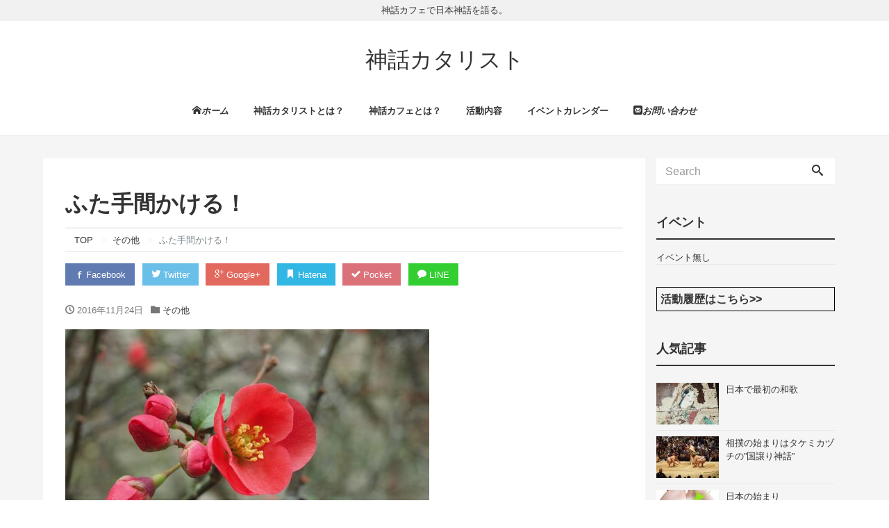

--- FILE ---
content_type: text/html; charset=UTF-8
request_url: https://shinwa-catalyst.com/others/%E3%81%B5%E3%81%9F%E6%89%8B%E9%96%93%E3%81%8B%E3%81%91%E3%82%8B%EF%BC%81-2/
body_size: 10745
content:
<!DOCTYPE html>
<html lang="ja">
<head prefix="og: http://ogp.me/ns# fb: http://ogp.me/ns/fb# blog: http://ogp.me/ns/blog#">
<meta charset="utf-8">
<meta name="viewport" content="width=device-width, initial-scale=1">
<link rel="start" href="https://shinwa-catalyst.com" title="TOP">
<!-- OGP -->
<meta property="og:type" content="blog">
<meta property="og:site_name" content="神話カタリスト">
<meta property="og:description" content="１２月の声が聞こえ始めて 何か急に忙しさが増したような気がします また、企業人だった感覚が まだ、残っていて 目に見える効果、効率を考えてしまいます でも、効率だけでものごとを 進めてしまうと上手く行かないこともあり 手...">
<meta property="og:title" content="ふた手間かける！ | 神話カタリスト">
<meta property="og:url" content="https://shinwa-catalyst.com/others/%e3%81%b5%e3%81%9f%e6%89%8b%e9%96%93%e3%81%8b%e3%81%91%e3%82%8b%ef%bc%81-2/">
<meta property="og:image" content="http://shinwa-catalyst.com/wp-content/uploads/2016/11/PB206161h.jpg">
<!-- twitter:card -->
<meta name="twitter:card" content="summary_large_image">
<title>ふた手間かける！ | 神話カタリスト</title>

<!-- All in One SEO Pack 2.4.2 by Michael Torbert of Semper Fi Web Design[929,960] -->
<link rel="canonical" href="https://shinwa-catalyst.com/others/%e3%81%b5%e3%81%9f%e6%89%8b%e9%96%93%e3%81%8b%e3%81%91%e3%82%8b%ef%bc%81-2/" />
			<script type="text/javascript" >
				window.ga=window.ga||function(){(ga.q=ga.q||[]).push(arguments)};ga.l=+new Date;
				ga('create', 'UA-96019826-11', 'auto');
				// Plugins
				
				ga('send', 'pageview');
			</script>
			<script async src="https://www.google-analytics.com/analytics.js"></script>
			<!-- /all in one seo pack -->
<link rel='dns-prefetch' href='//s.w.org' />
<link rel="alternate" type="application/rss+xml" title="神話カタリスト &raquo; フィード" href="https://shinwa-catalyst.com/feed/" />
<link rel="alternate" type="application/rss+xml" title="神話カタリスト &raquo; コメントフィード" href="https://shinwa-catalyst.com/comments/feed/" />
<link rel="alternate" type="application/rss+xml" title="神話カタリスト &raquo; ふた手間かける！ のコメントのフィード" href="https://shinwa-catalyst.com/others/%e3%81%b5%e3%81%9f%e6%89%8b%e9%96%93%e3%81%8b%e3%81%91%e3%82%8b%ef%bc%81-2/feed/" />
		<script type="text/javascript">
			window._wpemojiSettings = {"baseUrl":"https:\/\/s.w.org\/images\/core\/emoji\/2.3\/72x72\/","ext":".png","svgUrl":"https:\/\/s.w.org\/images\/core\/emoji\/2.3\/svg\/","svgExt":".svg","source":{"concatemoji":"https:\/\/shinwa-catalyst.com\/wp-includes\/js\/wp-emoji-release.min.js?ver=4.8.25"}};
			!function(t,a,e){var r,i,n,o=a.createElement("canvas"),l=o.getContext&&o.getContext("2d");function c(t){var e=a.createElement("script");e.src=t,e.defer=e.type="text/javascript",a.getElementsByTagName("head")[0].appendChild(e)}for(n=Array("flag","emoji4"),e.supports={everything:!0,everythingExceptFlag:!0},i=0;i<n.length;i++)e.supports[n[i]]=function(t){var e,a=String.fromCharCode;if(!l||!l.fillText)return!1;switch(l.clearRect(0,0,o.width,o.height),l.textBaseline="top",l.font="600 32px Arial",t){case"flag":return(l.fillText(a(55356,56826,55356,56819),0,0),e=o.toDataURL(),l.clearRect(0,0,o.width,o.height),l.fillText(a(55356,56826,8203,55356,56819),0,0),e===o.toDataURL())?!1:(l.clearRect(0,0,o.width,o.height),l.fillText(a(55356,57332,56128,56423,56128,56418,56128,56421,56128,56430,56128,56423,56128,56447),0,0),e=o.toDataURL(),l.clearRect(0,0,o.width,o.height),l.fillText(a(55356,57332,8203,56128,56423,8203,56128,56418,8203,56128,56421,8203,56128,56430,8203,56128,56423,8203,56128,56447),0,0),e!==o.toDataURL());case"emoji4":return l.fillText(a(55358,56794,8205,9794,65039),0,0),e=o.toDataURL(),l.clearRect(0,0,o.width,o.height),l.fillText(a(55358,56794,8203,9794,65039),0,0),e!==o.toDataURL()}return!1}(n[i]),e.supports.everything=e.supports.everything&&e.supports[n[i]],"flag"!==n[i]&&(e.supports.everythingExceptFlag=e.supports.everythingExceptFlag&&e.supports[n[i]]);e.supports.everythingExceptFlag=e.supports.everythingExceptFlag&&!e.supports.flag,e.DOMReady=!1,e.readyCallback=function(){e.DOMReady=!0},e.supports.everything||(r=function(){e.readyCallback()},a.addEventListener?(a.addEventListener("DOMContentLoaded",r,!1),t.addEventListener("load",r,!1)):(t.attachEvent("onload",r),a.attachEvent("onreadystatechange",function(){"complete"===a.readyState&&e.readyCallback()})),(r=e.source||{}).concatemoji?c(r.concatemoji):r.wpemoji&&r.twemoji&&(c(r.twemoji),c(r.wpemoji)))}(window,document,window._wpemojiSettings);
		</script>
		<style type="text/css">
img.wp-smiley,
img.emoji {
	display: inline !important;
	border: none !important;
	box-shadow: none !important;
	height: 1em !important;
	width: 1em !important;
	margin: 0 .07em !important;
	vertical-align: -0.1em !important;
	background: none !important;
	padding: 0 !important;
}
</style>
<link rel='stylesheet' id='contact-form-7-css'  href='https://shinwa-catalyst.com/wp-content/plugins/contact-form-7/includes/css/styles.css?ver=4.9.1' type='text/css' media='all' />
<link rel='stylesheet' id='wordpress-popular-posts-css-css'  href='https://shinwa-catalyst.com/wp-content/plugins/wordpress-popular-posts/public/css/wpp.css?ver=4.0.11' type='text/css' media='all' />
<link rel='stylesheet' id='bootstrap-css'  href='https://shinwa-catalyst.com/wp-content/themes/liquid-insight/css/bootstrap.min.css?ver=4.8.25' type='text/css' media='all' />
<link rel='stylesheet' id='icomoon-css'  href='https://shinwa-catalyst.com/wp-content/themes/liquid-insight/css/icomoon.css?ver=4.8.25' type='text/css' media='all' />
<link rel='stylesheet' id='liquid-style-css'  href='https://shinwa-catalyst.com/wp-content/themes/liquid-insight/style.css?ver=0.9.7.2' type='text/css' media='all' />
<script type='text/javascript' src='https://shinwa-catalyst.com/wp-includes/js/jquery/jquery.js?ver=1.12.4'></script>
<script type='text/javascript' src='https://shinwa-catalyst.com/wp-includes/js/jquery/jquery-migrate.min.js?ver=1.4.1'></script>
<script type='text/javascript'>
/* <![CDATA[ */
var wpp_params = {"sampling_active":"","sampling_rate":"100","ajax_url":"https:\/\/shinwa-catalyst.com\/wp-admin\/admin-ajax.php","action":"update_views_ajax","ID":"1337","token":"f03513114f"};
/* ]]> */
</script>
<script type='text/javascript' src='https://shinwa-catalyst.com/wp-content/plugins/wordpress-popular-posts/public/js/wpp.js?ver=4.0.11'></script>
<script type='text/javascript' src='https://shinwa-catalyst.com/wp-content/themes/liquid-insight/js/bootstrap.min.js?ver=4.8.25'></script>
<script type='text/javascript' src='https://shinwa-catalyst.com/wp-content/themes/liquid-insight/js/jquery.infinitescroll.min.js?ver=4.8.25'></script>
<script type='text/javascript' src='https://shinwa-catalyst.com/wp-content/themes/liquid-insight/js/common.min.js?ver=4.8.25'></script>
<link rel='https://api.w.org/' href='https://shinwa-catalyst.com/wp-json/' />
<link rel="EditURI" type="application/rsd+xml" title="RSD" href="https://shinwa-catalyst.com/xmlrpc.php?rsd" />
<link rel="wlwmanifest" type="application/wlwmanifest+xml" href="https://shinwa-catalyst.com/wp-includes/wlwmanifest.xml" /> 
<link rel='prev' title='自然の恵みに感謝する！' href='https://shinwa-catalyst.com/others/%e8%87%aa%e7%84%b6%e3%81%ae%e6%81%b5%e3%81%bf%e3%81%ab%e6%84%9f%e8%ac%9d%e3%81%99%e3%82%8b%ef%bc%81-2/' />
<link rel='next' title='幸せのタネを探す！' href='https://shinwa-catalyst.com/others/%e5%b9%b8%e3%81%9b%e3%81%ae%e3%82%bf%e3%83%8d%e3%82%92%e6%8e%a2%e3%81%99%ef%bc%81/' />
<link rel='shortlink' href='https://shinwa-catalyst.com/?p=1337' />
<link rel="alternate" type="application/json+oembed" href="https://shinwa-catalyst.com/wp-json/oembed/1.0/embed?url=https%3A%2F%2Fshinwa-catalyst.com%2Fothers%2F%25e3%2581%25b5%25e3%2581%259f%25e6%2589%258b%25e9%2596%2593%25e3%2581%258b%25e3%2581%2591%25e3%2582%258b%25ef%25bc%2581-2%2F" />
<link rel="alternate" type="text/xml+oembed" href="https://shinwa-catalyst.com/wp-json/oembed/1.0/embed?url=https%3A%2F%2Fshinwa-catalyst.com%2Fothers%2F%25e3%2581%25b5%25e3%2581%259f%25e6%2589%258b%25e9%2596%2593%25e3%2581%258b%25e3%2581%2591%25e3%2582%258b%25ef%25bc%2581-2%2F&#038;format=xml" />
<link rel="icon" href="https://shinwa-catalyst.com/wp-content/uploads/2016/06/cropped-79ec017077dd34463d7b3b1195f35362_s-32x32.jpg" sizes="32x32" />
<link rel="icon" href="https://shinwa-catalyst.com/wp-content/uploads/2016/06/cropped-79ec017077dd34463d7b3b1195f35362_s-192x192.jpg" sizes="192x192" />
<link rel="apple-touch-icon-precomposed" href="https://shinwa-catalyst.com/wp-content/uploads/2016/06/cropped-79ec017077dd34463d7b3b1195f35362_s-180x180.jpg" />
<meta name="msapplication-TileImage" content="https://shinwa-catalyst.com/wp-content/uploads/2016/06/cropped-79ec017077dd34463d7b3b1195f35362_s-270x270.jpg" />

<!-- JS -->
<!--[if lt IE 9]>
<meta http-equiv="X-UA-Compatible" content="IE=edge">
<script type="text/javascript" src="https://oss.maxcdn.com/html5shiv/3.7.2/html5shiv.min.js"></script>
<script type="text/javascript" src="https://oss.maxcdn.com/respond/1.4.2/respond.min.js"></script>
<![endif]-->
<!-- CSS -->
<style type="text/css">
    /*  customize  */
                                /*  custom head  */
        </style>
</head>

<body class="post-template-default single single-post postid-1337 single-format-standard category_1">

<!-- FB -->
<div id="fb-root"></div>
<script>(function(d, s, id) {
  var js, fjs = d.getElementsByTagName(s)[0];
  if (d.getElementById(id)) return;
  js = d.createElement(s); js.id = id;
  js.src = "//connect.facebook.net/ja_JP/sdk.js#xfbml=1&version=v2.4";
  fjs.parentNode.insertBefore(js, fjs);
}(document, 'script', 'facebook-jssdk'));</script>

<a id="top"></a>
 <div class="wrapper">
        <div class="head">
    <div class="headline">
      <div class="logo_text">
                    <div class="subttl">神話カフェで日本神話を語る。</div>
              </div>
     <div class="container">
      <div class="row">
       <div class="col-sm-12">
        <a href="https://shinwa-catalyst.com" title="神話カタリスト" class="logo">
                       神話カタリスト                   </a>
       </div>
      </div>
     </div>
    </div>
    
    <nav class="navbar navbar-light bg-faded">
     <div class="container">
        <!-- Global Menu -->
                <ul id="menu-menu" class="nav navbar-nav nav navbar-nav"><li id="menu-item-1928" class="menu-item menu-item-type-custom menu-item-object-custom menu-item-home menu-item-1928 nav-item hidden-sm-down"><a href="http://shinwa-catalyst.com"><i class="icon-home">ホーム</i></a></li>
<li id="menu-item-1930" class="menu-item menu-item-type-post_type menu-item-object-page menu-item-1930 nav-item hidden-sm-down"><a href="https://shinwa-catalyst.com/about/">神話カタリストとは？</a></li>
<li id="menu-item-1929" class="menu-item menu-item-type-post_type menu-item-object-page menu-item-1929 nav-item hidden-sm-down"><a href="https://shinwa-catalyst.com/shinwa-cafe/">神話カフェとは？</a></li>
<li id="menu-item-1944" class="menu-item menu-item-type-post_type menu-item-object-page menu-item-1944 nav-item hidden-sm-down"><a href="https://shinwa-catalyst.com/content/">活動内容</a></li>
<li id="menu-item-1932" class="menu-item menu-item-type-post_type menu-item-object-page menu-item-1932 nav-item hidden-sm-down"><a href="https://shinwa-catalyst.com/calendar/">イベントカレンダー</a></li>
<li id="menu-item-1945" class="menu-item menu-item-type-post_type menu-item-object-page menu-item-1945 nav-item hidden-sm-down"><a href="https://shinwa-catalyst.com/contact/"><i class="icon-mail">お問い合わせ</i></a></li>
</ul>          <button type="button" class="navbar-toggle collapsed">
            <span class="sr-only">Toggle navigation</span>
            <span class="icon-bar top-bar"></span>
            <span class="icon-bar middle-bar"></span>
            <span class="icon-bar bottom-bar"></span>
          </button>
             </div>
     <div class="container searchform_nav none hidden-md-up">
      <div class="searchform">  
    <form action="https://shinwa-catalyst.com/" method="get" class="search-form">
        <fieldset class="form-group">
            <label class="screen-reader-text">Search</label>
            <input type="text" name="s" value="" placeholder="Search" class="form-control search-text">
            <button type="submit" value="Search" class="btn btn-primary"><i class="icon icon-search"></i></button>
        </fieldset>
    </form>
</div>     </div>
    </nav>
    
    </div><!-- /head -->
  
         
    <div class="detail post-1337 post type-post status-publish format-standard hentry category-others">
        <div class="container">
          <div class="row">
           <div class="col-lg-9 mainarea">

                                 
            <h1 class="ttl_h1 entry-title" title="ふた手間かける！">ふた手間かける！</h1>
            
            <!-- pan -->
            <ul class="breadcrumb" itemscope itemtype="http://data-vocabulary.org/Breadcrumb">
              <li><a href="https://shinwa-catalyst.com" itemprop="url"><span itemprop="title">TOP</span></a></li>
              <li><a itemprop="url" href="https://shinwa-catalyst.com/category/others/"><span itemprop="title">その他</span></a></li>              <li class="active">ふた手間かける！</li>
            </ul>
            
           
            <div class="detail_text">

                <div class="share">
<a href="http://www.facebook.com/sharer.php?u=https://shinwa-catalyst.com/others/%e3%81%b5%e3%81%9f%e6%89%8b%e9%96%93%e3%81%8b%e3%81%91%e3%82%8b%ef%bc%81-2/&amp;t=ふた手間かける！ &#8211; 神話カタリスト" target="_blank" class="share_facebook"><i class="icon icon-facebook"></i> Facebook</a>
<a href="https://twitter.com/intent/tweet?text=ふた手間かける！ &#8211; 神話カタリスト&url=https://shinwa-catalyst.com/others/%e3%81%b5%e3%81%9f%e6%89%8b%e9%96%93%e3%81%8b%e3%81%91%e3%82%8b%ef%bc%81-2/" target="_blank" class="share_twitter"><i class="icon icon-twitter"></i> Twitter</a>
<a href="https://plusone.google.com/_/+1/confirm?hl=ja&amp;url=https://shinwa-catalyst.com/others/%e3%81%b5%e3%81%9f%e6%89%8b%e9%96%93%e3%81%8b%e3%81%91%e3%82%8b%ef%bc%81-2/" target="_blank" class="share_google"><i class="icon icon-google-plus"></i> Google+</a>
<a href="http://b.hatena.ne.jp/add?mode=confirm&url=https://shinwa-catalyst.com/others/%e3%81%b5%e3%81%9f%e6%89%8b%e9%96%93%e3%81%8b%e3%81%91%e3%82%8b%ef%bc%81-2/&title=ふた手間かける！ &#8211; 神話カタリスト" target="_blank" class="share_hatena"><i class="icon icon-bookmark"></i> Hatena</a>
<a href="http://getpocket.com/edit?url=https://shinwa-catalyst.com/others/%e3%81%b5%e3%81%9f%e6%89%8b%e9%96%93%e3%81%8b%e3%81%91%e3%82%8b%ef%bc%81-2/&title=ふた手間かける！ &#8211; 神話カタリスト" target="_blank" class="share_pocket"><i class="icon icon-checkmark"></i> Pocket</a>
<a href="http://line.me/R/msg/text/?ふた手間かける！ &#8211; 神話カタリスト%0D%0Ahttps://shinwa-catalyst.com/others/%e3%81%b5%e3%81%9f%e6%89%8b%e9%96%93%e3%81%8b%e3%81%91%e3%82%8b%ef%bc%81-2/" target="_blank" class="share_line"><i class="icon icon-bubble"></i> LINE</a>
</div>
                <div class="post_meta">
                <span class="post_time">
                 <i class="icon icon-clock" title="2016/11/24 09:58"></i> <time class="date updated">2016年11月24日</time>
                </span>
                                    <span class="post_cat"><i class="icon icon-folder"></i>
                    <a href="https://shinwa-catalyst.com/category/others/" rel="category tag">その他</a>                    </span>
                                </div>
                
                                
                                
                <!-- content -->
                <div class="post_body"><p><img class="size-full wp-image-1338 alignnone" src="http://shinwa-catalyst.com/wp-content/uploads/2016/11/PB206161h.jpg" alt="pb206161h" width="524" height="393" srcset="https://shinwa-catalyst.com/wp-content/uploads/2016/11/PB206161h.jpg 524w, https://shinwa-catalyst.com/wp-content/uploads/2016/11/PB206161h-300x225.jpg 300w, https://shinwa-catalyst.com/wp-content/uploads/2016/11/PB206161h-150x113.jpg 150w" sizes="(max-width: 524px) 100vw, 524px" /></p>
<p>１２月の声が聞こえ始めて<br />
何か急に忙しさが増したような気がします</p>
<div class="text_exposed_show">
<p>また、企業人だった感覚が<br />
まだ、残っていて<br />
目に見える効果、効率を考えてしまいます</p>
<p>でも、効率だけでものごとを<br />
進めてしまうと上手く行かないこともあり</p>
<p>手間をかけることを意識しています<br />
ひと手間でなくふた手間<br />
効率面でいうとより悪いのですが<br />
共感面でいうとより良いような気がしています</p>
<p>ふた手間かけること<br />
意識してゆきたいです！</p>
</div>
</div>
                                
                
                <!-- author -->
                                                <div class="authorbox vcard author">
                                                         <img src="https://shinwa-catalyst.com/wp-content/uploads/2017/07/profile_takeda-150x150.jpg" width="100" height="100" alt="" class="avatar avatar-100 wp-user-avatar wp-user-avatar-100 photo avatar-default" />                   by <span class="fn"><a href="https://shinwa-catalyst.com/author/takemitsu/" title="武田光司 の投稿" rel="author">武田光司</a></span>
                   <div class="prof"><p>神話カタリスト/日本メンタルヘルス協会 公認心理カウンセラー/行動習慣ナビゲーター
<br><a href="https://www.facebook.com/mitsuji.takeda" target="_blank"><span style="color: #1111cc;">facebookはこちら</span></a> / <a href="https://ameblo.jp/mynekko" target="_blank"><span style="color: #1111cc;">ブログはこちら</span></a></p>

<p>東京で神話を伝える会を2010年にスタート、その後、大阪で2012年8月から現在まで、神話を伝える会「神話カフェ」を毎月開催しております。<a href="http://shinwa-catalyst.com/profile/"><span style="color: #1111cc;">詳細はこちらから＞＞</span></a></p></div>
                                   </div>
                                
                <!-- tags -->
                                
                <div class="share">
<a href="http://www.facebook.com/sharer.php?u=https://shinwa-catalyst.com/others/%e3%81%b5%e3%81%9f%e6%89%8b%e9%96%93%e3%81%8b%e3%81%91%e3%82%8b%ef%bc%81-2/&amp;t=ふた手間かける！ &#8211; 神話カタリスト" target="_blank" class="share_facebook"><i class="icon icon-facebook"></i> Facebook</a>
<a href="https://twitter.com/intent/tweet?text=ふた手間かける！ &#8211; 神話カタリスト&url=https://shinwa-catalyst.com/others/%e3%81%b5%e3%81%9f%e6%89%8b%e9%96%93%e3%81%8b%e3%81%91%e3%82%8b%ef%bc%81-2/" target="_blank" class="share_twitter"><i class="icon icon-twitter"></i> Twitter</a>
<a href="https://plusone.google.com/_/+1/confirm?hl=ja&amp;url=https://shinwa-catalyst.com/others/%e3%81%b5%e3%81%9f%e6%89%8b%e9%96%93%e3%81%8b%e3%81%91%e3%82%8b%ef%bc%81-2/" target="_blank" class="share_google"><i class="icon icon-google-plus"></i> Google+</a>
<a href="http://b.hatena.ne.jp/add?mode=confirm&url=https://shinwa-catalyst.com/others/%e3%81%b5%e3%81%9f%e6%89%8b%e9%96%93%e3%81%8b%e3%81%91%e3%82%8b%ef%bc%81-2/&title=ふた手間かける！ &#8211; 神話カタリスト" target="_blank" class="share_hatena"><i class="icon icon-bookmark"></i> Hatena</a>
<a href="http://getpocket.com/edit?url=https://shinwa-catalyst.com/others/%e3%81%b5%e3%81%9f%e6%89%8b%e9%96%93%e3%81%8b%e3%81%91%e3%82%8b%ef%bc%81-2/&title=ふた手間かける！ &#8211; 神話カタリスト" target="_blank" class="share_pocket"><i class="icon icon-checkmark"></i> Pocket</a>
<a href="http://line.me/R/msg/text/?ふた手間かける！ &#8211; 神話カタリスト%0D%0Ahttps://shinwa-catalyst.com/others/%e3%81%b5%e3%81%9f%e6%89%8b%e9%96%93%e3%81%8b%e3%81%91%e3%82%8b%ef%bc%81-2/" target="_blank" class="share_line"><i class="icon icon-bubble"></i> LINE</a>
</div>                
                <!-- form -->
                                  
            </div>
                      <div class="detail_comments">
               
<div id="comments" class="comments-area">

	
	
		<div id="respond" class="comment-respond">
		<h3 id="reply-title" class="comment-reply-title">コメントを残す <small><a rel="nofollow" id="cancel-comment-reply-link" href="/others/%E3%81%B5%E3%81%9F%E6%89%8B%E9%96%93%E3%81%8B%E3%81%91%E3%82%8B%EF%BC%81-2/#respond" style="display:none;">コメントをキャンセル</a></small></h3>			<form action="https://shinwa-catalyst.com/wp-comments-post.php" method="post" id="commentform" class="comment-form">
				<p class="comment-notes"><span id="email-notes">メールアドレスが公開されることはありません。</span> <span class="required">*</span> が付いている欄は必須項目です</p><p class="comment-form-comment"><label for="comment">コメント</label> <textarea id="comment" name="comment" cols="45" rows="8" maxlength="65525" aria-required="true" required="required"></textarea></p><p class="comment-form-author"><label for="author">名前 <span class="required">*</span></label> <input id="author" name="author" type="text" value="" size="30" maxlength="245" aria-required='true' required='required' /></p>
<p class="comment-form-email"><label for="email">メール <span class="required">*</span></label> <input id="email" name="email" type="text" value="" size="30" maxlength="100" aria-describedby="email-notes" aria-required='true' required='required' /></p>
<p class="comment-form-url"><label for="url">サイト</label> <input id="url" name="url" type="text" value="" size="30" maxlength="200" /></p>
<p class="form-submit"><input name="submit" type="submit" id="submit" class="submit" value="コメントを送信" /> <input type='hidden' name='comment_post_ID' value='1337' id='comment_post_ID' />
<input type='hidden' name='comment_parent' id='comment_parent' value='0' />
</p><p class="tsa_param_field_tsa_" style="display:none;">email confirm<span class="required">*</span><input type="text" name="tsa_email_param_field___" id="tsa_email_param_field___" size="30" value="" />
	</p><p class="tsa_param_field_tsa_2" style="display:none;">post date<span class="required">*</span><input type="text" name="tsa_param_field_tsa_3" id="tsa_param_field_tsa_3" size="30" value="2026-01-29 21:24:15" />
	</p><p id="throwsSpamAway">日本語が含まれない投稿は無視されますのでご注意ください。（スパム対策）</p>			</form>
			</div><!-- #respond -->
	
</div><!-- .comments-area -->
           </div>
                    
           
           
            <nav>
              <ul class="pager">
                <li class="pager-prev"><a href="https://shinwa-catalyst.com/others/%e8%87%aa%e7%84%b6%e3%81%ae%e6%81%b5%e3%81%bf%e3%81%ab%e6%84%9f%e8%ac%9d%e3%81%99%e3%82%8b%ef%bc%81-2/" title="自然の恵みに感謝する！">&laquo; Prev</a></li><li class="pager-next"><a href="https://shinwa-catalyst.com/others/%e5%b9%b8%e3%81%9b%e3%81%ae%e3%82%bf%e3%83%8d%e3%82%92%e6%8e%a2%e3%81%99%ef%bc%81/" title="幸せのタネを探す！">Next &raquo;</a></li>                </ul>
            </nav>
            
           
           <div class="recommend">
           <div class="ttl">Recommend</div>
              <div class="row" id="main">
               
               <article class="list col-md-4 list_big post-1692 post type-post status-publish format-standard has-post-thumbnail hentry category-others">
                 <a href="https://shinwa-catalyst.com/others/%e5%bd%b9%e5%89%b2%e3%82%92%e6%9b%b8%e3%81%8d%e5%87%ba%e3%81%97%e3%81%a6%e3%81%bf%e3%82%8b%ef%bc%81/" title="役割を書き出してみる！" class="post_links">
                  <div class="list-block">
                   <div class="post_thumb"><img width="524" height="393" src="https://shinwa-catalyst.com/wp-content/uploads/2017/03/P2176418h.jpg" class="attachment-large size-large wp-post-image" alt="" srcset="https://shinwa-catalyst.com/wp-content/uploads/2017/03/P2176418h.jpg 524w, https://shinwa-catalyst.com/wp-content/uploads/2017/03/P2176418h-500x375.jpg 500w" sizes="(max-width: 524px) 100vw, 524px" /></div>
                   <div class="list-text">
                       <span class="post_time">2017年3月2日</span>
                       <h3 class="list-title post_ttl">役割を書き出してみる！</h3>
                       <div class="post_ex"><b>1,824</b> Views</div>
                   </div>
                  </div>
                 </a>
               </article>
                
               <article class="list col-md-4 list_big post-1689 post type-post status-publish format-standard has-post-thumbnail hentry category-others">
                 <a href="https://shinwa-catalyst.com/others/re-%e3%82%b9%e3%82%bf%e3%83%bc%e3%83%88%e3%81%99%e3%82%8b%ef%bc%81/" title="Re スタートする！" class="post_links">
                  <div class="list-block">
                   <div class="post_thumb"><img width="524" height="393" src="https://shinwa-catalyst.com/wp-content/uploads/2017/03/P2176412h.jpg" class="attachment-large size-large wp-post-image" alt="" srcset="https://shinwa-catalyst.com/wp-content/uploads/2017/03/P2176412h.jpg 524w, https://shinwa-catalyst.com/wp-content/uploads/2017/03/P2176412h-500x375.jpg 500w" sizes="(max-width: 524px) 100vw, 524px" /></div>
                   <div class="list-text">
                       <span class="post_time">2017年3月1日</span>
                       <h3 class="list-title post_ttl">Re スタートする！</h3>
                       <div class="post_ex"><b>162</b> Views</div>
                   </div>
                  </div>
                 </a>
               </article>
                
               <article class="list col-md-4 list_big post-1686 post type-post status-publish format-standard hentry category-others">
                 <a href="https://shinwa-catalyst.com/others/%e3%82%a8%e3%83%bc%e3%83%ab%e3%82%92%e9%80%81%e3%82%8b%ef%bc%81/" title="エールを送る！" class="post_links">
                  <div class="list-block">
                   <div class="post_thumb"><img src="http://shinwa-catalyst.com/wp-content/uploads/2017/02/P2176434h.jpg" alt="エールを送る！"></div>
                   <div class="list-text">
                       <span class="post_time">2017年2月28日</span>
                       <h3 class="list-title post_ttl">エールを送る！</h3>
                       <div class="post_ex"><b>131</b> Views</div>
                   </div>
                  </div>
                 </a>
               </article>
                
               <article class="list col-md-4 list_big post-1683 post type-post status-publish format-standard hentry category-others">
                 <a href="https://shinwa-catalyst.com/others/%e7%b7%a9%e6%80%a5%e3%82%92%e3%81%a4%e3%81%91%e3%82%8b%ef%bc%81/" title="緩急をつける！" class="post_links">
                  <div class="list-block">
                   <div class="post_thumb"><img src="http://shinwa-catalyst.com/wp-content/uploads/2017/02/P2176425h.jpg" alt="緩急をつける！"></div>
                   <div class="list-text">
                       <span class="post_time">2017年2月27日</span>
                       <h3 class="list-title post_ttl">緩急をつける！</h3>
                       <div class="post_ex"><b>148</b> Views</div>
                   </div>
                  </div>
                 </a>
               </article>
                                              </div>
            </div>
            
            
            
           </div><!-- /col -->
                      <div class="col-lg-3 sidebar">
             <div class="row widgets">
                <div id="search-2" class="col-xs-12"><div class="widget widget_search"><div class="searchform">  
    <form action="https://shinwa-catalyst.com/" method="get" class="search-form">
        <fieldset class="form-group">
            <label class="screen-reader-text">Search</label>
            <input type="text" name="s" value="" placeholder="Search" class="form-control search-text">
            <button type="submit" value="Search" class="btn btn-primary"><i class="icon icon-search"></i></button>
        </fieldset>
    </form>
</div></div></div><div id="eo_event_list_widget-2" class="col-xs-12"><div class="widget EO_Event_List_Widget"><div class="ttl">イベント</div>

	<ul id="" class="eo-events eo-events-widget" > 
		<li class="eo-no-events" > イベント無し </li>
	</ul>

</div></div><div id="text-2" class="col-xs-12"><div class="widget widget_text">			<div class="textwidget"><p style="border: solid #000; border-width: 1px; font-size: 120%; font-weight: bold; padding: 5px;"><a href="/event-history/">活動履歴はこちら>></a></p>
</div>
		</div></div>
<!-- WordPress Popular Posts Plugin [W] [all] [views] [regular] [PID] [CAT] -->

<div id="wpp-2" class="col-xs-12"><div class="widget popular-posts">
<div class="ttl">人気記事</div>
<ul class="wpp-list wpp-list-with-thumbnails">
<li>
<a href="https://shinwa-catalyst.com/japan-shinwa/first-tanka-poetry/" title="日本で最初の和歌" target="_self"><img src="https://shinwa-catalyst.com/wp-content/uploads/wordpress-popular-posts/2059-featured-90x60.jpg" width="90" height="60" alt="" class="wpp-thumbnail wpp_cached_thumb wpp_featured" /></a>
<a href="https://shinwa-catalyst.com/japan-shinwa/first-tanka-poetry/" title="日本で最初の和歌" class="wpp-post-title" target="_self">日本で最初の和歌</a>
</li>
<li>
<a href="https://shinwa-catalyst.com/japan-shinwa/sumou/" title="相撲の始まりはタケミカヅチの&#8221;国譲り神話&#8221;" target="_self"><img src="https://shinwa-catalyst.com/wp-content/uploads/wordpress-popular-posts/2025-featured-90x60.jpg" width="90" height="60" alt="" class="wpp-thumbnail wpp_cached_thumb wpp_featured" /></a>
<a href="https://shinwa-catalyst.com/japan-shinwa/sumou/" title="相撲の始まりはタケミカヅチの&#8221;国譲り神話&#8221;" class="wpp-post-title" target="_self">相撲の始まりはタケミカヅチの&#8221;国譲り神話&#8221;</a>
</li>
<li>
<a href="https://shinwa-catalyst.com/japan-shinwa/japan-begins/" title="日本の始まり" target="_self"><img src="https://shinwa-catalyst.com/wp-content/uploads/wordpress-popular-posts/1912-featured-90x60.jpg" width="90" height="60" alt="" class="wpp-thumbnail wpp_cached_thumb wpp_featured" /></a>
<a href="https://shinwa-catalyst.com/japan-shinwa/japan-begins/" title="日本の始まり" class="wpp-post-title" target="_self">日本の始まり</a>
</li>
<li>
<a href="https://shinwa-catalyst.com/japan-legend/%e3%82%82%e3%81%ae%e3%81%ae%e3%81%91%e5%a7%ab%e3%81%8b%e3%82%89%e5%ad%a6%e3%81%b6%e3%80%8e%e3%81%9f%e3%81%9f%e3%82%89%e3%80%8f/" title="もののけ姫から学ぶ『たたら』" target="_self"><img src="https://shinwa-catalyst.com/wp-content/uploads/wordpress-popular-posts/2048-featured-90x60.jpg" width="90" height="60" alt="" class="wpp-thumbnail wpp_cached_thumb wpp_featured" /></a>
<a href="https://shinwa-catalyst.com/japan-legend/%e3%82%82%e3%81%ae%e3%81%ae%e3%81%91%e5%a7%ab%e3%81%8b%e3%82%89%e5%ad%a6%e3%81%b6%e3%80%8e%e3%81%9f%e3%81%9f%e3%82%89%e3%80%8f/" title="もののけ姫から学ぶ『たたら』" class="wpp-post-title" target="_self">もののけ姫から学ぶ『たたら』</a>
</li>
<li>
<a href="https://shinwa-catalyst.com/japan-shinwa/maturi/" title="お祭りの始まり「アマテラス救出大作戦」" target="_self"><img src="https://shinwa-catalyst.com/wp-content/uploads/wordpress-popular-posts/2008-featured-90x60.jpg" width="90" height="60" alt="" class="wpp-thumbnail wpp_cached_thumb wpp_featured" /></a>
<a href="https://shinwa-catalyst.com/japan-shinwa/maturi/" title="お祭りの始まり「アマテラス救出大作戦」" class="wpp-post-title" target="_self">お祭りの始まり「アマテラス救出大作戦」</a>
</li>
</ul>

</div></div>
            <div id="liquid_newpost-2" class="col-xs-12"><div class="widget widget_liquid_newpost">
            <div class="ttl">新着記事</div>            <ul class="newpost">
                            <li>
                    <a href="https://shinwa-catalyst.com/fieldwork/%e3%80%8c%e4%bc%9d%e7%b5%b1%e5%bf%83%e7%90%86%e3%81%a8%e3%82%a8%e3%83%8b%e3%82%a2%e3%82%b0%e3%83%a9%e3%83%a0-%ef%bd%9e%e7%a5%9e%e6%a7%98%e3%81%8b%e3%82%89%e5%8f%97%e3%81%91%e7%b6%99%e3%81%84%e3%81%a0/" title="「伝統心理とエニアグラム ～神様から受け継いだ９つの性格タイプを知る～」">
                    <span class="post_thumb"><span></span></span>
                    <span class="post_ttl">「伝統心理とエニアグラム ～神様から受け継いだ９つの性格タイプを知る～」</span></a>
                </li>
                            <li>
                    <a href="https://shinwa-catalyst.com/japan-shinwa/first-tanka-poetry/" title="日本で最初の和歌">
                    <span class="post_thumb"><span><img width="500" height="400" src="https://shinwa-catalyst.com/wp-content/uploads/2017/11/1-1-500x400.jpg" class="attachment-thumbnail size-thumbnail wp-post-image" alt="" /></span></span>
                    <span class="post_ttl">日本で最初の和歌</span></a>
                </li>
                            <li>
                    <a href="https://shinwa-catalyst.com/japan-legend/%e3%82%82%e3%81%ae%e3%81%ae%e3%81%91%e5%a7%ab%e3%81%8b%e3%82%89%e5%ad%a6%e3%81%b6%e3%80%8e%e3%81%9f%e3%81%9f%e3%82%89%e3%80%8f/" title="もののけ姫から学ぶ『たたら』">
                    <span class="post_thumb"><span><img width="500" height="400" src="https://shinwa-catalyst.com/wp-content/uploads/2017/11/mononoke1-500x400.jpg" class="attachment-thumbnail size-thumbnail wp-post-image" alt="" /></span></span>
                    <span class="post_ttl">もののけ姫から学ぶ『たたら』</span></a>
                </li>
                            <li>
                    <a href="https://shinwa-catalyst.com/japan-shinwa/hitomebore/" title="【神話】日本で最初のひと目惚れ">
                    <span class="post_thumb"><span><img width="500" height="400" src="https://shinwa-catalyst.com/wp-content/uploads/2017/10/22215175_1460844200630147_262416954_n-500x400.jpg" class="attachment-thumbnail size-thumbnail wp-post-image" alt="" /></span></span>
                    <span class="post_ttl">【神話】日本で最初のひと目惚れ</span></a>
                </li>
                            <li>
                    <a href="https://shinwa-catalyst.com/japan-shinwa/sumou/" title="相撲の始まりはタケミカヅチの&#8221;国譲り神話&#8221;">
                    <span class="post_thumb"><span><img width="500" height="400" src="https://shinwa-catalyst.com/wp-content/uploads/2017/10/22091601_1455641234483777_685375207_n-500x400.jpg" class="attachment-thumbnail size-thumbnail wp-post-image" alt="" /></span></span>
                    <span class="post_ttl">相撲の始まりはタケミカヅチの&#8221;国譲り神話&#8221;</span></a>
                </li>
                        </ul>
            </div></div>                    <div id="liquid_pf-2" class="col-xs-12"><div class="widget widget_liquid_pf">                                   <div class="authorbox vcard author">
                                 <div class="text-center"><img src="https://shinwa-catalyst.com/wp-content/uploads/2017/07/profile_takeda-300x300.jpg" width="200" height="200" alt="" class="avatar avatar-200 wp-user-avatar wp-user-avatar-200 photo avatar-default" /></div>
           <div class="fn">武田光司</div>
           <div class="prof"><p>神話カタリスト/日本メンタルヘルス協会 公認心理カウンセラー/行動習慣ナビゲーター
<br><a href="https://www.facebook.com/mitsuji.takeda" target="_blank"><span style="color: #1111cc;">facebookはこちら</span></a> / <a href="https://ameblo.jp/mynekko" target="_blank"><span style="color: #1111cc;">ブログはこちら</span></a></p>

<p>東京で神話を伝える会を2010年にスタート、その後、大阪で2012年8月から現在まで、神話を伝える会「神話カフェ」を毎月開催しております。<a href="http://shinwa-catalyst.com/profile/"><span style="color: #1111cc;">詳細はこちらから＞＞</span></a></p></div>
         </div>
                 </div></div>        <div id="categories-2" class="col-xs-12"><div class="widget widget_categories"><div class="ttl">カテゴリー</div>		<ul>
	<li class="cat-item cat-item-1"><a href="https://shinwa-catalyst.com/category/others/" >その他</a>
</li>
	<li class="cat-item cat-item-14"><a href="https://shinwa-catalyst.com/category/japan-legend/" >日本の昔話</a>
</li>
	<li class="cat-item cat-item-11"><a href="https://shinwa-catalyst.com/category/japan-shinwa/" >日本の神話</a>
</li>
	<li class="cat-item cat-item-15"><a href="https://shinwa-catalyst.com/category/fieldwork/" >活動報告</a>
</li>
		</ul>
</div></div><div id="archives-2" class="col-xs-12"><div class="widget widget_archive"><div class="ttl">アーカイブ</div>		<ul>
			<li><a href='https://shinwa-catalyst.com/2019/01/'>2019年1月</a></li>
	<li><a href='https://shinwa-catalyst.com/2017/11/'>2017年11月</a></li>
	<li><a href='https://shinwa-catalyst.com/2017/10/'>2017年10月</a></li>
	<li><a href='https://shinwa-catalyst.com/2017/08/'>2017年8月</a></li>
	<li><a href='https://shinwa-catalyst.com/2017/07/'>2017年7月</a></li>
	<li><a href='https://shinwa-catalyst.com/2017/03/'>2017年3月</a></li>
	<li><a href='https://shinwa-catalyst.com/2017/02/'>2017年2月</a></li>
	<li><a href='https://shinwa-catalyst.com/2017/01/'>2017年1月</a></li>
	<li><a href='https://shinwa-catalyst.com/2016/12/'>2016年12月</a></li>
	<li><a href='https://shinwa-catalyst.com/2016/11/'>2016年11月</a></li>
	<li><a href='https://shinwa-catalyst.com/2016/10/'>2016年10月</a></li>
	<li><a href='https://shinwa-catalyst.com/2016/09/'>2016年9月</a></li>
	<li><a href='https://shinwa-catalyst.com/2016/08/'>2016年8月</a></li>
	<li><a href='https://shinwa-catalyst.com/2016/07/'>2016年7月</a></li>
	<li><a href='https://shinwa-catalyst.com/2016/06/'>2016年6月</a></li>
	<li><a href='https://shinwa-catalyst.com/2016/05/'>2016年5月</a></li>
	<li><a href='https://shinwa-catalyst.com/2016/04/'>2016年4月</a></li>
	<li><a href='https://shinwa-catalyst.com/2016/02/'>2016年2月</a></li>
		</ul>
		</div></div>             </div>
           </div>           
         </div>
        </div>
    </div>


<div class="pagetop">
    <a href="#top"><i class="icon icon-arrow-up2"></i></a>
</div>


<footer>
        <div class="container">
                  </div>
        
        <div class="foot">
          <div class="container sns">
                                    <a href="https://www.facebook.com/shinwakatalist/" target="_blank"><i class="icon icon-facebook"></i></a>
                                                                                                                                    <a href="https://shinwa-catalyst.com/feed/"><i class="icon icon-feed2"></i></a>
                      </div>
        </div>
        
        <div class="copy">
        (C) 2026 <a href="https://shinwa-catalyst.com">神話カタリスト</a>. All rights reserved.        <!-- Powered by -->
                        <!-- /Powered by -->
        </div>

    </footer>
      
</div><!--/site-wrapper-->

<script type='text/javascript'>
/* <![CDATA[ */
var wpcf7 = {"apiSettings":{"root":"https:\/\/shinwa-catalyst.com\/wp-json\/contact-form-7\/v1","namespace":"contact-form-7\/v1"},"recaptcha":{"messages":{"empty":"\u3042\u306a\u305f\u304c\u30ed\u30dc\u30c3\u30c8\u3067\u306f\u306a\u3044\u3053\u3068\u3092\u8a3c\u660e\u3057\u3066\u304f\u3060\u3055\u3044\u3002"}}};
/* ]]> */
</script>
<script type='text/javascript' src='https://shinwa-catalyst.com/wp-content/plugins/contact-form-7/includes/js/scripts.js?ver=4.9.1'></script>
<script type='text/javascript' src='https://shinwa-catalyst.com/wp-includes/js/imagesloaded.min.js?ver=3.2.0'></script>
<script type='text/javascript' src='https://shinwa-catalyst.com/wp-includes/js/masonry.min.js?ver=3.3.2'></script>
<script type='text/javascript' src='https://shinwa-catalyst.com/wp-includes/js/comment-reply.min.js?ver=4.8.25'></script>
<script type='text/javascript' src='https://shinwa-catalyst.com/wp-includes/js/wp-embed.min.js?ver=4.8.25'></script>
<script type='text/javascript' src='https://shinwa-catalyst.com/wp-content/plugins/throws-spam-away/js/tsa_params.min.js?ver=2.8.2'></script>

<!-- JS+ -->
<script type="text/javascript">
jQuery(function($){
//masonry
var $container=$('#main');$container.imagesLoaded(function(){$container.masonry({itemSelector:'.list'})});
//navbar-fixed-top
offset=$('.navbar').offset().top;$(window).on('scroll',function(){if($(this).scrollTop()>offset){$('.navbar').addClass('navbar-fixed-top');$('.logo').addClass('fixed-top');}else{$('.navbar').removeClass('navbar-fixed-top');$('.logo').removeClass('fixed-top');}});
});
</script>

</body>
</html>

--- FILE ---
content_type: text/html; charset=UTF-8
request_url: https://shinwa-catalyst.com/wp-admin/admin-ajax.php
body_size: -84
content:
WPP: OK. Execution time: 0.004472 seconds

--- FILE ---
content_type: text/plain
request_url: https://www.google-analytics.com/j/collect?v=1&_v=j102&a=1016781919&t=pageview&_s=1&dl=https%3A%2F%2Fshinwa-catalyst.com%2Fothers%2F%25E3%2581%25B5%25E3%2581%259F%25E6%2589%258B%25E9%2596%2593%25E3%2581%258B%25E3%2581%2591%25E3%2582%258B%25EF%25BC%2581-2%2F&ul=en-us%40posix&dt=%E3%81%B5%E3%81%9F%E6%89%8B%E9%96%93%E3%81%8B%E3%81%91%E3%82%8B%EF%BC%81%20%7C%20%E7%A5%9E%E8%A9%B1%E3%82%AB%E3%82%BF%E3%83%AA%E3%82%B9%E3%83%88&sr=1280x720&vp=1280x720&_u=IEBAAEABAAAAACAAI~&jid=1894457582&gjid=345747378&cid=540978193.1769721856&tid=UA-96019826-11&_gid=860238714.1769721856&_r=1&_slc=1&z=2061038626
body_size: -452
content:
2,cG-P644C048B1